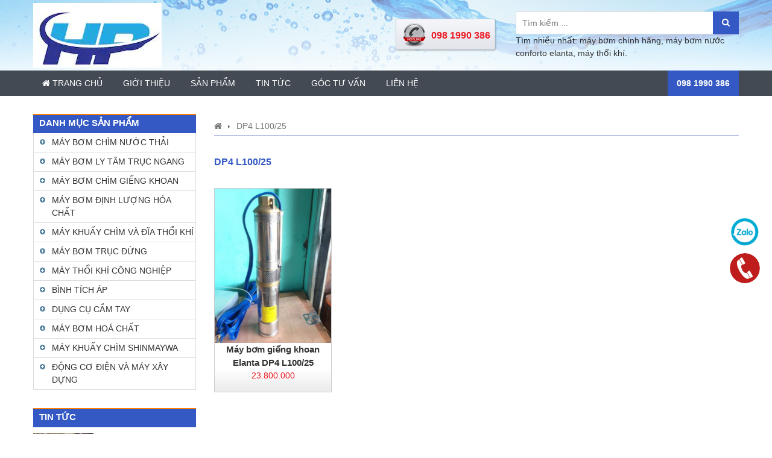

--- FILE ---
content_type: text/html; charset=UTF-8
request_url: https://codienhoangmai.vn/tag/dp4-l100-25/
body_size: 9225
content:
<!DOCTYPE html>
<html lang="vi">
	<head>
		<meta charset="UTF-8">
		<title>DP4 L100/25 - Cơ điện hoàng mai</title>
		<meta name='robots' content='index, follow, max-image-preview:large, max-snippet:-1, max-video-preview:-1' />

	<!-- This site is optimized with the Yoast SEO plugin v21.5 - https://yoast.com/wordpress/plugins/seo/ -->
	<link rel="canonical" href="https://codienhoangmai.vn/tag/dp4-l100-25/" />
	<meta property="og:locale" content="vi_VN" />
	<meta property="og:type" content="article" />
	<meta property="og:title" content="DP4 L100/25 - Cơ điện hoàng mai" />
	<meta property="og:url" content="https://codienhoangmai.vn/tag/dp4-l100-25/" />
	<meta property="og:site_name" content="Cơ điện hoàng mai" />
	<meta name="twitter:card" content="summary_large_image" />
	<script type="application/ld+json" class="yoast-schema-graph">{"@context":"https://schema.org","@graph":[{"@type":"CollectionPage","@id":"https://codienhoangmai.vn/tag/dp4-l100-25/","url":"https://codienhoangmai.vn/tag/dp4-l100-25/","name":"DP4 L100/25 - Cơ điện hoàng mai","isPartOf":{"@id":"https://codienhoangmai.vn/#website"},"primaryImageOfPage":{"@id":"https://codienhoangmai.vn/tag/dp4-l100-25/#primaryimage"},"image":{"@id":"https://codienhoangmai.vn/tag/dp4-l100-25/#primaryimage"},"thumbnailUrl":"https://codienhoangmai.vn/wp-content/uploads/elanta-DP.png","breadcrumb":{"@id":"https://codienhoangmai.vn/tag/dp4-l100-25/#breadcrumb"},"inLanguage":"vi-VN"},{"@type":"ImageObject","inLanguage":"vi-VN","@id":"https://codienhoangmai.vn/tag/dp4-l100-25/#primaryimage","url":"https://codienhoangmai.vn/wp-content/uploads/elanta-DP.png","contentUrl":"https://codienhoangmai.vn/wp-content/uploads/elanta-DP.png","width":700,"height":931},{"@type":"BreadcrumbList","@id":"https://codienhoangmai.vn/tag/dp4-l100-25/#breadcrumb","itemListElement":[{"@type":"ListItem","position":1,"name":"Home","item":"https://codienhoangmai.vn/"},{"@type":"ListItem","position":2,"name":"DP4 L100/25"}]},{"@type":"WebSite","@id":"https://codienhoangmai.vn/#website","url":"https://codienhoangmai.vn/","name":"Cơ điện hoàng mai","description":"Cung cấp máy bơm, máy thổi khí, động cơ điện....","potentialAction":[{"@type":"SearchAction","target":{"@type":"EntryPoint","urlTemplate":"https://codienhoangmai.vn/?s={search_term_string}"},"query-input":"required name=search_term_string"}],"inLanguage":"vi-VN"}]}</script>
	<!-- / Yoast SEO plugin. -->


<link rel="alternate" type="application/rss+xml" title="Dòng thông tin cho Thẻ Cơ điện hoàng mai &raquo; DP4 L100/25" href="https://codienhoangmai.vn/tag/dp4-l100-25/feed/" />
<link rel='stylesheet' id='wp-block-library-css' href='https://codienhoangmai.vn/wp-includes/css/dist/block-library/style.min.css' type='text/css' media='all' />
<link rel='stylesheet' id='classic-theme-styles-css' href='https://codienhoangmai.vn/wp-includes/css/classic-themes.min.css' type='text/css' media='all' />
<style id='global-styles-inline-css' type='text/css'>
body{--wp--preset--color--black: #000000;--wp--preset--color--cyan-bluish-gray: #abb8c3;--wp--preset--color--white: #ffffff;--wp--preset--color--pale-pink: #f78da7;--wp--preset--color--vivid-red: #cf2e2e;--wp--preset--color--luminous-vivid-orange: #ff6900;--wp--preset--color--luminous-vivid-amber: #fcb900;--wp--preset--color--light-green-cyan: #7bdcb5;--wp--preset--color--vivid-green-cyan: #00d084;--wp--preset--color--pale-cyan-blue: #8ed1fc;--wp--preset--color--vivid-cyan-blue: #0693e3;--wp--preset--color--vivid-purple: #9b51e0;--wp--preset--gradient--vivid-cyan-blue-to-vivid-purple: linear-gradient(135deg,rgba(6,147,227,1) 0%,rgb(155,81,224) 100%);--wp--preset--gradient--light-green-cyan-to-vivid-green-cyan: linear-gradient(135deg,rgb(122,220,180) 0%,rgb(0,208,130) 100%);--wp--preset--gradient--luminous-vivid-amber-to-luminous-vivid-orange: linear-gradient(135deg,rgba(252,185,0,1) 0%,rgba(255,105,0,1) 100%);--wp--preset--gradient--luminous-vivid-orange-to-vivid-red: linear-gradient(135deg,rgba(255,105,0,1) 0%,rgb(207,46,46) 100%);--wp--preset--gradient--very-light-gray-to-cyan-bluish-gray: linear-gradient(135deg,rgb(238,238,238) 0%,rgb(169,184,195) 100%);--wp--preset--gradient--cool-to-warm-spectrum: linear-gradient(135deg,rgb(74,234,220) 0%,rgb(151,120,209) 20%,rgb(207,42,186) 40%,rgb(238,44,130) 60%,rgb(251,105,98) 80%,rgb(254,248,76) 100%);--wp--preset--gradient--blush-light-purple: linear-gradient(135deg,rgb(255,206,236) 0%,rgb(152,150,240) 100%);--wp--preset--gradient--blush-bordeaux: linear-gradient(135deg,rgb(254,205,165) 0%,rgb(254,45,45) 50%,rgb(107,0,62) 100%);--wp--preset--gradient--luminous-dusk: linear-gradient(135deg,rgb(255,203,112) 0%,rgb(199,81,192) 50%,rgb(65,88,208) 100%);--wp--preset--gradient--pale-ocean: linear-gradient(135deg,rgb(255,245,203) 0%,rgb(182,227,212) 50%,rgb(51,167,181) 100%);--wp--preset--gradient--electric-grass: linear-gradient(135deg,rgb(202,248,128) 0%,rgb(113,206,126) 100%);--wp--preset--gradient--midnight: linear-gradient(135deg,rgb(2,3,129) 0%,rgb(40,116,252) 100%);--wp--preset--duotone--dark-grayscale: url('#wp-duotone-dark-grayscale');--wp--preset--duotone--grayscale: url('#wp-duotone-grayscale');--wp--preset--duotone--purple-yellow: url('#wp-duotone-purple-yellow');--wp--preset--duotone--blue-red: url('#wp-duotone-blue-red');--wp--preset--duotone--midnight: url('#wp-duotone-midnight');--wp--preset--duotone--magenta-yellow: url('#wp-duotone-magenta-yellow');--wp--preset--duotone--purple-green: url('#wp-duotone-purple-green');--wp--preset--duotone--blue-orange: url('#wp-duotone-blue-orange');--wp--preset--font-size--small: 13px;--wp--preset--font-size--medium: 20px;--wp--preset--font-size--large: 36px;--wp--preset--font-size--x-large: 42px;--wp--preset--spacing--20: 0.44rem;--wp--preset--spacing--30: 0.67rem;--wp--preset--spacing--40: 1rem;--wp--preset--spacing--50: 1.5rem;--wp--preset--spacing--60: 2.25rem;--wp--preset--spacing--70: 3.38rem;--wp--preset--spacing--80: 5.06rem;--wp--preset--shadow--natural: 6px 6px 9px rgba(0, 0, 0, 0.2);--wp--preset--shadow--deep: 12px 12px 50px rgba(0, 0, 0, 0.4);--wp--preset--shadow--sharp: 6px 6px 0px rgba(0, 0, 0, 0.2);--wp--preset--shadow--outlined: 6px 6px 0px -3px rgba(255, 255, 255, 1), 6px 6px rgba(0, 0, 0, 1);--wp--preset--shadow--crisp: 6px 6px 0px rgba(0, 0, 0, 1);}:where(.is-layout-flex){gap: 0.5em;}body .is-layout-flow > .alignleft{float: left;margin-inline-start: 0;margin-inline-end: 2em;}body .is-layout-flow > .alignright{float: right;margin-inline-start: 2em;margin-inline-end: 0;}body .is-layout-flow > .aligncenter{margin-left: auto !important;margin-right: auto !important;}body .is-layout-constrained > .alignleft{float: left;margin-inline-start: 0;margin-inline-end: 2em;}body .is-layout-constrained > .alignright{float: right;margin-inline-start: 2em;margin-inline-end: 0;}body .is-layout-constrained > .aligncenter{margin-left: auto !important;margin-right: auto !important;}body .is-layout-constrained > :where(:not(.alignleft):not(.alignright):not(.alignfull)){max-width: var(--wp--style--global--content-size);margin-left: auto !important;margin-right: auto !important;}body .is-layout-constrained > .alignwide{max-width: var(--wp--style--global--wide-size);}body .is-layout-flex{display: flex;}body .is-layout-flex{flex-wrap: wrap;align-items: center;}body .is-layout-flex > *{margin: 0;}:where(.wp-block-columns.is-layout-flex){gap: 2em;}.has-black-color{color: var(--wp--preset--color--black) !important;}.has-cyan-bluish-gray-color{color: var(--wp--preset--color--cyan-bluish-gray) !important;}.has-white-color{color: var(--wp--preset--color--white) !important;}.has-pale-pink-color{color: var(--wp--preset--color--pale-pink) !important;}.has-vivid-red-color{color: var(--wp--preset--color--vivid-red) !important;}.has-luminous-vivid-orange-color{color: var(--wp--preset--color--luminous-vivid-orange) !important;}.has-luminous-vivid-amber-color{color: var(--wp--preset--color--luminous-vivid-amber) !important;}.has-light-green-cyan-color{color: var(--wp--preset--color--light-green-cyan) !important;}.has-vivid-green-cyan-color{color: var(--wp--preset--color--vivid-green-cyan) !important;}.has-pale-cyan-blue-color{color: var(--wp--preset--color--pale-cyan-blue) !important;}.has-vivid-cyan-blue-color{color: var(--wp--preset--color--vivid-cyan-blue) !important;}.has-vivid-purple-color{color: var(--wp--preset--color--vivid-purple) !important;}.has-black-background-color{background-color: var(--wp--preset--color--black) !important;}.has-cyan-bluish-gray-background-color{background-color: var(--wp--preset--color--cyan-bluish-gray) !important;}.has-white-background-color{background-color: var(--wp--preset--color--white) !important;}.has-pale-pink-background-color{background-color: var(--wp--preset--color--pale-pink) !important;}.has-vivid-red-background-color{background-color: var(--wp--preset--color--vivid-red) !important;}.has-luminous-vivid-orange-background-color{background-color: var(--wp--preset--color--luminous-vivid-orange) !important;}.has-luminous-vivid-amber-background-color{background-color: var(--wp--preset--color--luminous-vivid-amber) !important;}.has-light-green-cyan-background-color{background-color: var(--wp--preset--color--light-green-cyan) !important;}.has-vivid-green-cyan-background-color{background-color: var(--wp--preset--color--vivid-green-cyan) !important;}.has-pale-cyan-blue-background-color{background-color: var(--wp--preset--color--pale-cyan-blue) !important;}.has-vivid-cyan-blue-background-color{background-color: var(--wp--preset--color--vivid-cyan-blue) !important;}.has-vivid-purple-background-color{background-color: var(--wp--preset--color--vivid-purple) !important;}.has-black-border-color{border-color: var(--wp--preset--color--black) !important;}.has-cyan-bluish-gray-border-color{border-color: var(--wp--preset--color--cyan-bluish-gray) !important;}.has-white-border-color{border-color: var(--wp--preset--color--white) !important;}.has-pale-pink-border-color{border-color: var(--wp--preset--color--pale-pink) !important;}.has-vivid-red-border-color{border-color: var(--wp--preset--color--vivid-red) !important;}.has-luminous-vivid-orange-border-color{border-color: var(--wp--preset--color--luminous-vivid-orange) !important;}.has-luminous-vivid-amber-border-color{border-color: var(--wp--preset--color--luminous-vivid-amber) !important;}.has-light-green-cyan-border-color{border-color: var(--wp--preset--color--light-green-cyan) !important;}.has-vivid-green-cyan-border-color{border-color: var(--wp--preset--color--vivid-green-cyan) !important;}.has-pale-cyan-blue-border-color{border-color: var(--wp--preset--color--pale-cyan-blue) !important;}.has-vivid-cyan-blue-border-color{border-color: var(--wp--preset--color--vivid-cyan-blue) !important;}.has-vivid-purple-border-color{border-color: var(--wp--preset--color--vivid-purple) !important;}.has-vivid-cyan-blue-to-vivid-purple-gradient-background{background: var(--wp--preset--gradient--vivid-cyan-blue-to-vivid-purple) !important;}.has-light-green-cyan-to-vivid-green-cyan-gradient-background{background: var(--wp--preset--gradient--light-green-cyan-to-vivid-green-cyan) !important;}.has-luminous-vivid-amber-to-luminous-vivid-orange-gradient-background{background: var(--wp--preset--gradient--luminous-vivid-amber-to-luminous-vivid-orange) !important;}.has-luminous-vivid-orange-to-vivid-red-gradient-background{background: var(--wp--preset--gradient--luminous-vivid-orange-to-vivid-red) !important;}.has-very-light-gray-to-cyan-bluish-gray-gradient-background{background: var(--wp--preset--gradient--very-light-gray-to-cyan-bluish-gray) !important;}.has-cool-to-warm-spectrum-gradient-background{background: var(--wp--preset--gradient--cool-to-warm-spectrum) !important;}.has-blush-light-purple-gradient-background{background: var(--wp--preset--gradient--blush-light-purple) !important;}.has-blush-bordeaux-gradient-background{background: var(--wp--preset--gradient--blush-bordeaux) !important;}.has-luminous-dusk-gradient-background{background: var(--wp--preset--gradient--luminous-dusk) !important;}.has-pale-ocean-gradient-background{background: var(--wp--preset--gradient--pale-ocean) !important;}.has-electric-grass-gradient-background{background: var(--wp--preset--gradient--electric-grass) !important;}.has-midnight-gradient-background{background: var(--wp--preset--gradient--midnight) !important;}.has-small-font-size{font-size: var(--wp--preset--font-size--small) !important;}.has-medium-font-size{font-size: var(--wp--preset--font-size--medium) !important;}.has-large-font-size{font-size: var(--wp--preset--font-size--large) !important;}.has-x-large-font-size{font-size: var(--wp--preset--font-size--x-large) !important;}
.wp-block-navigation a:where(:not(.wp-element-button)){color: inherit;}
:where(.wp-block-columns.is-layout-flex){gap: 2em;}
.wp-block-pullquote{font-size: 1.5em;line-height: 1.6;}
</style>
<link rel='stylesheet' id='contact-form-7-css' href='https://codienhoangmai.vn/wp-content/plugins/contact-form-7/includes/css/styles.css' type='text/css' media='all' />
<link rel='stylesheet' id='wp-pagenavi-css' href='https://codienhoangmai.vn/wp-content/plugins/wp-pagenavi/pagenavi-css.css' type='text/css' media='all' />
<script>if (document.location.protocol != "https:") {document.location = document.URL.replace(/^http:/i, "https:");}</script><script type='text/javascript' src='https://codienhoangmai.vn/wp-includes/js/jquery/jquery.min.js' id='jquery-core-js'></script>
<script type='text/javascript' src='https://codienhoangmai.vn/wp-includes/js/jquery/jquery-migrate.min.js' id='jquery-migrate-js'></script>

				<meta http-equiv="X-UA-Compatible" content="IE=edge,chrome=1">
		<meta name="viewport" content="width=device-width, initial-scale=1.0, maximum-scale=1.0, user-scalable=no" />
		<meta name="description" content="Cung cấp máy bơm, máy thổi khí, động cơ điện&#8230;.">
		<link rel="stylesheet" href="https://codienhoangmai.vn/wp-content/themes/giaodien/css/owl.carousel.css">
		<link rel="stylesheet" href="https://codienhoangmai.vn/wp-content/themes/giaodien/css/font-awesome.min.css">
		<link rel="stylesheet" href="https://codienhoangmai.vn/wp-content/themes/giaodien/css/bootstrap.min.css">
		<link rel="stylesheet" href="https://codienhoangmai.vn/wp-content/themes/giaodien/style.css">
<!-- Global site tag (gtag.js) - Google Analytics -->
<script async src="https://www.googletagmanager.com/gtag/js?id=UA-147225618-1"></script>
<script>
  window.dataLayer = window.dataLayer || [];
  function gtag(){dataLayer.push(arguments);}
  gtag('js', new Date());

  gtag('config', 'UA-147225618-1');
</script>
	</head>
	<body data-rsssl=1 class="archive tag tag-dp4-l100-25 tag-1004">
				<header class="header clearfix">
			<div class="header-top">
				<div class="container">
					<div class="row">
						<div class="col-md-3">
							<div class="logo"><a href="https://codienhoangmai.vn" title="Cơ điện hoàng mai"><img src="https://codienhoangmai.vn/wp-content/uploads/logo.jpg" alt="Cơ điện hoàng mai"/></a></div>
						</div>
						<div class="col-md-3"></div>
						<div class="col-md-6">
							<div class="header_primary">
								<div class="row">
									<div class="col-md-4">
										<div class="box-phone-number">
											<a href="tel:098 1990 386"><span>098 1990 386</span></a>
										</div>
									</div>
									<div class="col-md-8">
										<div class="header-bot-right">
											<form role="search" action="https://codienhoangmai.vn/" method="get" class="form-search clearfix">
	<input type="text" name="s" class="" placeholder="Tìm kiếm ...">
	<div class="box-click">
		<button type="submit" class="tim_but"><i class="fa fa-search" aria-hidden="true"></i></button>
	</div>
</form>										</div>
										<div class="header-hashtag">
											<p>Tìm nhiều nhất: <a href="http://dienmaycongnghiep.com.vn/">máy bơm chính hãng</a>, <a href="http://dienmaycongnghiep.com.vn/">máy bơm nước conforto elanta</a>, <a href="http://dienmaycongnghiep.com.vn/may-thoi-khi-cong-nghiep/">máy thổi khí</a>.</p>
										</div>
									</div>
								</div>
							</div>
						</div>
					</div>
				</div>
			</div>
			<div class="header-bot head clearfix">
				<div class="container">
					<ul id="menu-menu-main" class="clearfix menu-header"><li id="menu-item-17" class="menu-item menu-item-type-custom menu-item-object-custom menu-item-home menu-item-17"><a href="https://codienhoangmai.vn/"><i class="fa fa-home"></i> Trang chủ</a></li>
<li id="menu-item-18" class="menu-item menu-item-type-post_type menu-item-object-page menu-item-18"><a href="https://codienhoangmai.vn/gioi-thieu/">Giới thiệu</a></li>
<li id="menu-item-218" class="menu-item menu-item-type-custom menu-item-object-custom menu-item-has-children menu-item-218"><a href="#">Sản phẩm</a>
<ul class="sub-menu">
	<li id="menu-item-222" class="menu-item menu-item-type-taxonomy menu-item-object-category menu-item-222"><a href="https://codienhoangmai.vn/may-bom-chim-nuoc-thai/">Máy bơm chìm nước thải</a></li>
	<li id="menu-item-221" class="menu-item menu-item-type-taxonomy menu-item-object-category menu-item-221"><a href="https://codienhoangmai.vn/may-bom-chim-gieng-khoan/">Máy bơm chìm giếng khoan</a></li>
	<li id="menu-item-224" class="menu-item menu-item-type-taxonomy menu-item-object-category menu-item-224"><a href="https://codienhoangmai.vn/may-bom-dinh-luong-hoa-chat/">Máy bơm định lượng hóa chất</a></li>
	<li id="menu-item-225" class="menu-item menu-item-type-taxonomy menu-item-object-category menu-item-225"><a href="https://codienhoangmai.vn/may-bom-ly-tam-truc-ngang/">Máy bơm ly tâm trục ngang</a></li>
	<li id="menu-item-227" class="menu-item menu-item-type-taxonomy menu-item-object-category menu-item-227"><a href="https://codienhoangmai.vn/may-khuay-chim-va-dia-thoi-khi/">Máy khuấy chìm và đĩa thổi khí</a></li>
	<li id="menu-item-226" class="menu-item menu-item-type-taxonomy menu-item-object-category menu-item-226"><a href="https://codienhoangmai.vn/may-bom-truc-dung/">Máy bơm trục đứng</a></li>
	<li id="menu-item-228" class="menu-item menu-item-type-taxonomy menu-item-object-category menu-item-228"><a href="https://codienhoangmai.vn/may-thoi-khi-cong-nghiep/">Máy thổi khí công nghiệp</a></li>
	<li id="menu-item-223" class="menu-item menu-item-type-taxonomy menu-item-object-category menu-item-223"><a href="https://codienhoangmai.vn/may-bom-hoa-chat/">Máy bơm hoá chất</a></li>
	<li id="menu-item-229" class="menu-item menu-item-type-taxonomy menu-item-object-category menu-item-229"><a href="https://codienhoangmai.vn/dong-co-dien-va-may-xay-dung/">động cơ điện và máy xây dựng</a></li>
	<li id="menu-item-219" class="menu-item menu-item-type-taxonomy menu-item-object-category menu-item-219"><a href="https://codienhoangmai.vn/binh-tich-ap/">Bình tích áp</a></li>
	<li id="menu-item-220" class="menu-item menu-item-type-taxonomy menu-item-object-category menu-item-220"><a href="https://codienhoangmai.vn/dung-cu-cam-tay/">Dụng cụ cầm tay</a></li>
	<li id="menu-item-230" class="menu-item menu-item-type-taxonomy menu-item-object-category menu-item-230"><a href="https://codienhoangmai.vn/may-khuay-chim-shinmaywa/">Máy khuấy chìm shinmaywa</a></li>
</ul>
</li>
<li id="menu-item-23" class="menu-item menu-item-type-taxonomy menu-item-object-category menu-item-23"><a href="https://codienhoangmai.vn/tin-tuc/">Tin tức</a></li>
<li id="menu-item-19" class="menu-item menu-item-type-post_type menu-item-object-page menu-item-19"><a href="https://codienhoangmai.vn/goc-tu-van/">Góc tư vấn</a></li>
<li id="menu-item-20" class="menu-item menu-item-type-post_type menu-item-object-page menu-item-20"><a href="https://codienhoangmai.vn/lien-he/">Liên hệ</a></li>
</ul>					<div class="phone-number">
						<p>098 1990 386</p>
					</div>
				</div>
			</div>
		</header>
<div id="maincontent">
    <div class="container clearfix">
        <div id="box-content">
                        <div class="row">
                <div class="col-md-3 sidebar">
                    <div class="sidebar"><div id="nav_menu-2" class="box-sidebar widget widget_nav_menu "><div class="box-title"><h3>Danh mục sản phẩm</h3></div><div class="menu-danh-muc-san-pham-container"><ul id="menu-danh-muc-san-pham" class="menu"><li id="menu-item-182" class="menu-item menu-item-type-taxonomy menu-item-object-category menu-item-has-children menu-item-182"><a href="https://codienhoangmai.vn/may-bom-chim-nuoc-thai/">Máy bơm chìm nước thải</a>
<ul class="sub-menu">
	<li id="menu-item-183" class="menu-item menu-item-type-taxonomy menu-item-object-category menu-item-183"><a href="https://codienhoangmai.vn/may-bom-chim-nuoc-thai/bom-chim-nuoc-thai-app/">Bơm chìm nước thải APP</a></li>
	<li id="menu-item-184" class="menu-item menu-item-type-taxonomy menu-item-object-category menu-item-184"><a href="https://codienhoangmai.vn/may-bom-chim-nuoc-thai/bom-chim-nuoc-thai-cac-loai/">Bơm chìm nước thải các loại</a></li>
	<li id="menu-item-185" class="menu-item menu-item-type-taxonomy menu-item-object-category menu-item-185"><a href="https://codienhoangmai.vn/may-bom-chim-nuoc-thai/bom-chim-nuoc-thai-cnp/">Bơm chìm nước thải CNP</a></li>
	<li id="menu-item-186" class="menu-item menu-item-type-taxonomy menu-item-object-category menu-item-186"><a href="https://codienhoangmai.vn/may-bom-chim-nuoc-thai/bom-chim-nuoc-thai-conforto/">Bơm chìm nước thải Conforto</a></li>
	<li id="menu-item-187" class="menu-item menu-item-type-taxonomy menu-item-object-category menu-item-187"><a href="https://codienhoangmai.vn/may-bom-chim-nuoc-thai/bom-chim-nuoc-thai-ebara/">Bơm chìm nước thải Ebara</a></li>
	<li id="menu-item-188" class="menu-item menu-item-type-taxonomy menu-item-object-category menu-item-188"><a href="https://codienhoangmai.vn/may-bom-chim-nuoc-thai/bom-chim-nuoc-thai-hcp/">Bơm chìm nước thải HCP</a></li>
	<li id="menu-item-189" class="menu-item menu-item-type-taxonomy menu-item-object-category menu-item-189"><a href="https://codienhoangmai.vn/may-bom-chim-nuoc-thai/bom-chim-nuoc-thai-hmnasa/">Bơm chìm nước thải HM,Nasa</a></li>
	<li id="menu-item-190" class="menu-item menu-item-type-taxonomy menu-item-object-category menu-item-190"><a href="https://codienhoangmai.vn/may-bom-chim-nuoc-thai/bom-chim-nuoc-thai-pentax/">Bơm chìm nước thải Pentax</a></li>
	<li id="menu-item-191" class="menu-item menu-item-type-taxonomy menu-item-object-category menu-item-191"><a href="https://codienhoangmai.vn/may-bom-chim-nuoc-thai/bom-chim-nuoc-thai-shinmaywa/">Bơm chìm nước thải Shinmaywa</a></li>
	<li id="menu-item-192" class="menu-item menu-item-type-taxonomy menu-item-object-category menu-item-192"><a href="https://codienhoangmai.vn/may-bom-chim-nuoc-thai/bom-chim-nuoc-thai-speroni/">Bơm chìm nước thải Speroni</a></li>
	<li id="menu-item-193" class="menu-item menu-item-type-taxonomy menu-item-object-category menu-item-193"><a href="https://codienhoangmai.vn/may-bom-chim-nuoc-thai/bom-chim-nuoc-thai-tsurumi/">Bơm chìm nước thải Tsurumi</a></li>
</ul>
</li>
<li id="menu-item-166" class="menu-item menu-item-type-taxonomy menu-item-object-category menu-item-has-children menu-item-166"><a href="https://codienhoangmai.vn/may-bom-ly-tam-truc-ngang/">Máy bơm ly tâm trục ngang</a>
<ul class="sub-menu">
	<li id="menu-item-168" class="menu-item menu-item-type-taxonomy menu-item-object-category menu-item-168"><a href="https://codienhoangmai.vn/may-bom-ly-tam-truc-ngang/bom-ly-tam-truc-ngang-conforto/">Bơm ly tâm trục ngang Conforto</a></li>
	<li id="menu-item-169" class="menu-item menu-item-type-taxonomy menu-item-object-category menu-item-169"><a href="https://codienhoangmai.vn/may-bom-ly-tam-truc-ngang/bom-ly-tam-truc-ngang-ebara/">Bơm ly tâm trục ngang Ebara</a></li>
	<li id="menu-item-170" class="menu-item menu-item-type-taxonomy menu-item-object-category menu-item-170"><a href="https://codienhoangmai.vn/may-bom-ly-tam-truc-ngang/bom-ly-tam-truc-ngang-pentax/">Bơm ly tâm trục ngang Pentax</a></li>
	<li id="menu-item-171" class="menu-item menu-item-type-taxonomy menu-item-object-category menu-item-171"><a href="https://codienhoangmai.vn/may-bom-ly-tam-truc-ngang/bom-ly-tam-truc-ngang-saer/">Bơm ly tâm trục ngang Saer</a></li>
	<li id="menu-item-172" class="menu-item menu-item-type-taxonomy menu-item-object-category menu-item-172"><a href="https://codienhoangmai.vn/may-bom-ly-tam-truc-ngang/bom-ly-tam-truc-ngang-sealand/">Bơm ly tâm trục ngang Sealand</a></li>
	<li id="menu-item-173" class="menu-item menu-item-type-taxonomy menu-item-object-category menu-item-173"><a href="https://codienhoangmai.vn/may-bom-ly-tam-truc-ngang/bom-ly-tam-truc-ngang-speroni/">Bơm ly tâm trục ngang Speroni</a></li>
	<li id="menu-item-174" class="menu-item menu-item-type-taxonomy menu-item-object-category menu-item-174"><a href="https://codienhoangmai.vn/may-bom-ly-tam-truc-ngang/bom-ly-tam-truc-ngang-teco/">Bơm ly tâm trục ngang Teco</a></li>
	<li id="menu-item-167" class="menu-item menu-item-type-taxonomy menu-item-object-category menu-item-167"><a href="https://codienhoangmai.vn/may-bom-ly-tam-truc-ngang/bom-ly-tam-truc-ngang-cac-loai/">Bơm ly tâm trục ngang các loại</a></li>
</ul>
</li>
<li id="menu-item-194" class="menu-item menu-item-type-taxonomy menu-item-object-category menu-item-has-children menu-item-194"><a href="https://codienhoangmai.vn/may-bom-chim-gieng-khoan/">Máy bơm chìm giếng khoan</a>
<ul class="sub-menu">
	<li id="menu-item-196" class="menu-item menu-item-type-taxonomy menu-item-object-category menu-item-196"><a href="https://codienhoangmai.vn/may-bom-chim-gieng-khoan/may-bom-chim-gieng-khoan-elanta/">Máy bơm chìm giếng khoan Elanta</a></li>
	<li id="menu-item-197" class="menu-item menu-item-type-taxonomy menu-item-object-category menu-item-197"><a href="https://codienhoangmai.vn/may-bom-chim-gieng-khoan/may-bom-chim-gieng-khoan-ebara/">Máy bơm chìm giếng khoan Ebara</a></li>
	<li id="menu-item-198" class="menu-item menu-item-type-taxonomy menu-item-object-category menu-item-198"><a href="https://codienhoangmai.vn/may-bom-chim-gieng-khoan/may-bom-chim-gieng-khoan-nation-pump/">Máy bơm chìm giếng khoan Nation pump</a></li>
	<li id="menu-item-199" class="menu-item menu-item-type-taxonomy menu-item-object-category menu-item-199"><a href="https://codienhoangmai.vn/may-bom-chim-gieng-khoan/may-bom-chim-gieng-khoan-pentax/">Máy bơm chìm giếng khoan Pentax</a></li>
	<li id="menu-item-201" class="menu-item menu-item-type-taxonomy menu-item-object-category menu-item-201"><a href="https://codienhoangmai.vn/may-bom-chim-gieng-khoan/may-bom-chim-gieng-khoan-speroni/">Máy bơm chìm giếng khoan Speroni</a></li>
	<li id="menu-item-200" class="menu-item menu-item-type-taxonomy menu-item-object-category menu-item-200"><a href="https://codienhoangmai.vn/may-bom-chim-gieng-khoan/may-bom-chim-gieng-khoan-shimge/">Máy bơm chìm giếng khoan Shimge</a></li>
	<li id="menu-item-195" class="menu-item menu-item-type-taxonomy menu-item-object-category menu-item-195"><a href="https://codienhoangmai.vn/may-bom-chim-gieng-khoan/bom-chim-gieng-khoan-cac-loai/">Bơm chìm giếng khoan Các loại</a></li>
</ul>
</li>
<li id="menu-item-175" class="menu-item menu-item-type-taxonomy menu-item-object-category menu-item-has-children menu-item-175"><a href="https://codienhoangmai.vn/may-bom-dinh-luong-hoa-chat/">Máy bơm định lượng hóa chất</a>
<ul class="sub-menu">
	<li id="menu-item-177" class="menu-item menu-item-type-taxonomy menu-item-object-category menu-item-177"><a href="https://codienhoangmai.vn/may-bom-dinh-luong-hoa-chat/may-bom-dinh-luong-blue-white/">Máy bơm định lượng Blue white</a></li>
	<li id="menu-item-178" class="menu-item menu-item-type-taxonomy menu-item-object-category menu-item-178"><a href="https://codienhoangmai.vn/may-bom-dinh-luong-hoa-chat/may-bom-dinh-luong-doseuro/">Máy bơm định lượng Doseuro</a></li>
	<li id="menu-item-179" class="menu-item menu-item-type-taxonomy menu-item-object-category menu-item-179"><a href="https://codienhoangmai.vn/may-bom-dinh-luong-hoa-chat/may-bom-dinh-luong-hana/">Máy bơm định lượng Hana</a></li>
	<li id="menu-item-180" class="menu-item menu-item-type-taxonomy menu-item-object-category menu-item-180"><a href="https://codienhoangmai.vn/may-bom-dinh-luong-hoa-chat/may-bom-dinh-luong-obl/">Máy bơm định lượng OBL</a></li>
	<li id="menu-item-181" class="menu-item menu-item-type-taxonomy menu-item-object-category menu-item-181"><a href="https://codienhoangmai.vn/may-bom-dinh-luong-hoa-chat/may-bom-dinh-luong-prominent/">Máy bơm định lượng Prominent</a></li>
	<li id="menu-item-176" class="menu-item menu-item-type-taxonomy menu-item-object-category menu-item-176"><a href="https://codienhoangmai.vn/may-bom-dinh-luong-hoa-chat/bom-dinh-luong-cac-loai/">Bơm định lượng các loại</a></li>
</ul>
</li>
<li id="menu-item-202" class="menu-item menu-item-type-taxonomy menu-item-object-category menu-item-has-children menu-item-202"><a href="https://codienhoangmai.vn/may-khuay-chim-va-dia-thoi-khi/">Máy khuấy chìm và đĩa thổi khí</a>
<ul class="sub-menu">
	<li id="menu-item-217" class="menu-item menu-item-type-taxonomy menu-item-object-category menu-item-217"><a href="https://codienhoangmai.vn/may-khuay-chim-va-dia-thoi-khi/may-khuay-chim-blowtac/">Máy khuấy chìm Blowtac</a></li>
	<li id="menu-item-203" class="menu-item menu-item-type-taxonomy menu-item-object-category menu-item-203"><a href="https://codienhoangmai.vn/may-khuay-chim-va-dia-thoi-khi/may-khuay-chim-evak/">Máy khuấy chìm Evak</a></li>
	<li id="menu-item-207" class="menu-item menu-item-type-taxonomy menu-item-object-category menu-item-207"><a href="https://codienhoangmai.vn/may-khuay-chim-va-dia-thoi-khi/may-khuay-chim-tsurumi/">Máy khuấy chìm Tsurumi</a></li>
	<li id="menu-item-204" class="menu-item menu-item-type-taxonomy menu-item-object-category menu-item-204"><a href="https://codienhoangmai.vn/may-khuay-chim-va-dia-thoi-khi/may-khuay-chim-evergush/">Máy khuấy chìm evergush</a></li>
	<li id="menu-item-216" class="menu-item menu-item-type-taxonomy menu-item-object-category menu-item-216"><a href="https://codienhoangmai.vn/may-khuay-chim-va-dia-thoi-khi/dia-thoi-khi-dai-loan/">Đĩa thổi khí Đài loan</a></li>
</ul>
</li>
<li id="menu-item-158" class="menu-item menu-item-type-taxonomy menu-item-object-category menu-item-has-children menu-item-158"><a href="https://codienhoangmai.vn/may-bom-truc-dung/">Máy bơm trục đứng</a>
<ul class="sub-menu">
	<li id="menu-item-159" class="menu-item menu-item-type-taxonomy menu-item-object-category menu-item-159"><a href="https://codienhoangmai.vn/may-bom-truc-dung/may-bom-truc-dung-cnp/">Máy bơm trục đứng CNP</a></li>
	<li id="menu-item-160" class="menu-item menu-item-type-taxonomy menu-item-object-category menu-item-160"><a href="https://codienhoangmai.vn/may-bom-truc-dung/may-bom-truc-dung-ebara/">Máy bơm trục đứng Ebara</a></li>
	<li id="menu-item-161" class="menu-item menu-item-type-taxonomy menu-item-object-category menu-item-161"><a href="https://codienhoangmai.vn/may-bom-truc-dung/may-bom-truc-dung-evergush/">Máy bơm trục đứng Evergush</a></li>
	<li id="menu-item-162" class="menu-item menu-item-type-taxonomy menu-item-object-category menu-item-162"><a href="https://codienhoangmai.vn/may-bom-truc-dung/may-bom-truc-dung-lowara/">Máy bơm trục đứng lowara</a></li>
	<li id="menu-item-163" class="menu-item menu-item-type-taxonomy menu-item-object-category menu-item-163"><a href="https://codienhoangmai.vn/may-bom-truc-dung/may-bom-truc-dung-pentax/">Máy bơm trục đứng Pentax</a></li>
	<li id="menu-item-164" class="menu-item menu-item-type-taxonomy menu-item-object-category menu-item-164"><a href="https://codienhoangmai.vn/may-bom-truc-dung/may-bom-truc-dung-shimge/">Máy bơm trục đứng Shimge</a></li>
	<li id="menu-item-165" class="menu-item menu-item-type-taxonomy menu-item-object-category menu-item-165"><a href="https://codienhoangmai.vn/may-bom-truc-dung/may-bom-truc-dung-speroni/">Máy bơm trục đứng Speroni</a></li>
</ul>
</li>
<li id="menu-item-208" class="menu-item menu-item-type-taxonomy menu-item-object-category menu-item-has-children menu-item-208"><a href="https://codienhoangmai.vn/may-thoi-khi-cong-nghiep/">Máy thổi khí công nghiệp</a>
<ul class="sub-menu">
	<li id="menu-item-209" class="menu-item menu-item-type-taxonomy menu-item-object-category menu-item-209"><a href="https://codienhoangmai.vn/may-thoi-khi-cong-nghiep/may-thoi-khi-blowtac/">Máy thổi khí Blowtac</a></li>
	<li id="menu-item-211" class="menu-item menu-item-type-taxonomy menu-item-object-category menu-item-211"><a href="https://codienhoangmai.vn/may-thoi-khi-cong-nghiep/may-thoi-khi-dargang/">Máy thổi khí Dargang</a></li>
	<li id="menu-item-212" class="menu-item menu-item-type-taxonomy menu-item-object-category menu-item-212"><a href="https://codienhoangmai.vn/may-thoi-khi-cong-nghiep/may-thoi-khi-heywel/">Máy thổi khí Heywel</a></li>
	<li id="menu-item-213" class="menu-item menu-item-type-taxonomy menu-item-object-category menu-item-213"><a href="https://codienhoangmai.vn/may-thoi-khi-cong-nghiep/may-thoi-khi-hwang-hae/">Máy thổi khí hwang hae</a></li>
	<li id="menu-item-214" class="menu-item menu-item-type-taxonomy menu-item-object-category menu-item-214"><a href="https://codienhoangmai.vn/may-thoi-khi-cong-nghiep/may-thoi-khi-longtech/">Máy thổi khí Longtech</a></li>
	<li id="menu-item-215" class="menu-item menu-item-type-taxonomy menu-item-object-category menu-item-215"><a href="https://codienhoangmai.vn/may-thoi-khi-cong-nghiep/may-thoi-khi-trundean/">Máy thổi khí Trundean</a></li>
	<li id="menu-item-210" class="menu-item menu-item-type-taxonomy menu-item-object-category menu-item-210"><a href="https://codienhoangmai.vn/may-thoi-khi-cong-nghiep/may-thoi-khi-cac-loai/">Máy thổi khí các loại</a></li>
</ul>
</li>
<li id="menu-item-155" class="menu-item menu-item-type-taxonomy menu-item-object-category menu-item-155"><a href="https://codienhoangmai.vn/binh-tich-ap/">Bình tích áp</a></li>
<li id="menu-item-156" class="menu-item menu-item-type-taxonomy menu-item-object-category menu-item-156"><a href="https://codienhoangmai.vn/dung-cu-cam-tay/">Dụng cụ cầm tay</a></li>
<li id="menu-item-157" class="menu-item menu-item-type-taxonomy menu-item-object-category menu-item-157"><a href="https://codienhoangmai.vn/may-bom-hoa-chat/">Máy bơm hoá chất</a></li>
<li id="menu-item-205" class="menu-item menu-item-type-taxonomy menu-item-object-category menu-item-205"><a href="https://codienhoangmai.vn/may-khuay-chim-shinmaywa/">Máy khuấy chìm shinmaywa</a></li>
<li id="menu-item-206" class="menu-item menu-item-type-taxonomy menu-item-object-category menu-item-206"><a href="https://codienhoangmai.vn/dong-co-dien-va-may-xay-dung/">động cơ điện và máy xây dựng</a></li>
</ul></div></div><div id="home_style_55-2" class="box-sidebar widget widget_home_style_55 "><div class="news-sb">
<div class="box-title"><h3>Tin tức</h3></div>
	<ul class="clearfix">
				<li class="head-news-sb clearfix">
			
			<div class="img-news-sb">
				<a href="https://codienhoangmai.vn/may-bom-hoa-chat/"><img width="225" height="300" src="https://codienhoangmai.vn/wp-content/uploads/bom-tu-moi-meibao-225x300.jpg" class="attachment-medium size-medium wp-post-image" alt="Máy bơm hóa chất" decoding="async" loading="lazy" srcset="https://codienhoangmai.vn/wp-content/uploads/bom-tu-moi-meibao-225x300.jpg 225w, https://codienhoangmai.vn/wp-content/uploads/bom-tu-moi-meibao-768x1024.jpg 768w, https://codienhoangmai.vn/wp-content/uploads/bom-tu-moi-meibao.jpg 780w" sizes="(max-width: 225px) 100vw, 225px" /></a>
			</div>
			<h4 class="title-news-sb"><a href="https://codienhoangmai.vn/may-bom-hoa-chat/">Máy bơm hóa chất</a></h4>
		</li>
				<li class="head-news-sb clearfix">
			
			<div class="img-news-sb">
				<a href="https://codienhoangmai.vn/ung-dung-cua-may-bom-hoa-chat/"><img width="300" height="218" src="https://codienhoangmai.vn/wp-content/uploads/máy-bơm-bơm-chất-đầu-nhựa-FP-300x218.png" class="attachment-medium size-medium wp-post-image" alt="" decoding="async" loading="lazy" srcset="https://codienhoangmai.vn/wp-content/uploads/máy-bơm-bơm-chất-đầu-nhựa-FP-300x218.png 300w, https://codienhoangmai.vn/wp-content/uploads/máy-bơm-bơm-chất-đầu-nhựa-FP-768x557.png 768w, https://codienhoangmai.vn/wp-content/uploads/máy-bơm-bơm-chất-đầu-nhựa-FP-1024x743.png 1024w" sizes="(max-width: 300px) 100vw, 300px" /></a>
			</div>
			<h4 class="title-news-sb"><a href="https://codienhoangmai.vn/ung-dung-cua-may-bom-hoa-chat/">Ứng dụng của máy bơm hoá chất</a></h4>
		</li>
				<li class="head-news-sb clearfix">
			
			<div class="img-news-sb">
				<a href="https://codienhoangmai.vn/may-khuay-chim-shinmaywa/"><img width="300" height="232" src="https://codienhoangmai.vn/wp-content/uploads/khuấy-chìm-shinmaywa-300x232.png" class="attachment-medium size-medium wp-post-image" alt="" decoding="async" loading="lazy" srcset="https://codienhoangmai.vn/wp-content/uploads/khuấy-chìm-shinmaywa-300x232.png 300w, https://codienhoangmai.vn/wp-content/uploads/khuấy-chìm-shinmaywa-768x594.png 768w, https://codienhoangmai.vn/wp-content/uploads/khuấy-chìm-shinmaywa.png 956w" sizes="(max-width: 300px) 100vw, 300px" /></a>
			</div>
			<h4 class="title-news-sb"><a href="https://codienhoangmai.vn/may-khuay-chim-shinmaywa/">Máy khuấy chìm Shinmaywa SM</a></h4>
		</li>
				<li class="head-news-sb clearfix">
			
			<div class="img-news-sb">
				<a href="https://codienhoangmai.vn/may-thoi-khi-shinmaywa-japan/"><img width="300" height="225" src="https://codienhoangmai.vn/wp-content/uploads/shinmaywa-ARS-300x225.jpg" class="attachment-medium size-medium wp-post-image" alt="" decoding="async" loading="lazy" srcset="https://codienhoangmai.vn/wp-content/uploads/shinmaywa-ARS-300x225.jpg 300w, https://codienhoangmai.vn/wp-content/uploads/shinmaywa-ARS-768x575.jpg 768w, https://codienhoangmai.vn/wp-content/uploads/shinmaywa-ARS-1024x767.jpg 1024w, https://codienhoangmai.vn/wp-content/uploads/shinmaywa-ARS.jpg 1276w" sizes="(max-width: 300px) 100vw, 300px" /></a>
			</div>
			<h4 class="title-news-sb"><a href="https://codienhoangmai.vn/may-thoi-khi-shinmaywa-japan/">Máy thổi khí Shinmaywa Japan</a></h4>
		</li>
				<li class="head-news-sb clearfix">
			
			<div class="img-news-sb">
				<a href="https://codienhoangmai.vn/mot-so-mau-may-bom-chim-nuoc-thai/"><img width="300" height="294" src="https://codienhoangmai.vn/wp-content/uploads/Bơm-chìm-các-loại-e1654052224184-300x294.jpg" class="attachment-medium size-medium wp-post-image" alt="" decoding="async" loading="lazy" srcset="https://codienhoangmai.vn/wp-content/uploads/Bơm-chìm-các-loại-e1654052224184-300x294.jpg 300w, https://codienhoangmai.vn/wp-content/uploads/Bơm-chìm-các-loại-e1654052224184-768x752.jpg 768w, https://codienhoangmai.vn/wp-content/uploads/Bơm-chìm-các-loại-e1654052224184-1024x1003.jpg 1024w, https://codienhoangmai.vn/wp-content/uploads/Bơm-chìm-các-loại-e1654052224184.jpg 1515w" sizes="(max-width: 300px) 100vw, 300px" /></a>
			</div>
			<h4 class="title-news-sb"><a href="https://codienhoangmai.vn/mot-so-mau-may-bom-chim-nuoc-thai/">Một số mẫu máy bơm chìm nước thải</a></h4>
		</li>
			</ul>	
</div>
</div><div id="black-studio-tinymce-6" class="box-sidebar widget widget_black_studio_tinymce "><div class="box-title"><h3>Hỗ trợ trực tuyến</h3></div><div class="textwidget"><div class="img-head-sup-onl-sb"><img class="alignnone size-full wp-image-144" src="https://vip.thietkewebsitewordpress.net/2019/hangphu/wp-content/uploads/hotline.png" alt="" width="230" height="60" /></div>
<div class="row">
<div class="col-md-6">
<div class="box-info-sup-sb">
<p class="name-sup-sb">Mr. Hùng</p>
<p class="phone-sup-sb"><a href="tel:0826226136">08 262 261 36</a></p>
<p><a><img src="https://hangphu.vn/uploads/bai_viet_pr/callbutton_24px.png" /></a></div>
</div>
<div class="col-md-6">
<div class="box-info-sup-sb">
<p class="name-sup-sb">Mr.Hùng</p>
<p class="phone-sup-sb"><a href="tel:0981990386">098 1990 386</a></p>
<p><a><img src="https://hangphu.vn/uploads/bai_viet_pr/callbutton_24px.png" /></a></div>
</div>
</div>
</div></div><div id="media_image-3" class="box-sidebar widget widget_media_image "><img width="300" height="225" src="https://codienhoangmai.vn/wp-content/uploads/qc-300x225.jpg" class="image wp-image-153  attachment-medium size-medium" alt="" decoding="async" loading="lazy" style="max-width: 100%; height: auto;" srcset="https://codienhoangmai.vn/wp-content/uploads/qc-300x225.jpg 300w, https://codienhoangmai.vn/wp-content/uploads/qc.jpg 600w" sizes="(max-width: 300px) 100vw, 300px" /></div></div>                </div>
                <div class="content col-md-9">
                    <div class="breadcrums" typeof="BreadcrumbList" vocab="http://schema.org/">
                        <!-- Breadcrumb NavXT 6.2.1 -->
<span property="itemListElement" typeof="ListItem"><a property="item" typeof="WebPage" title="Go to Cơ điện hoàng mai." href="https://codienhoangmai.vn" class="home"><span property="name"><i class="fa fa-home" aria-hidden="true"></i></span></a><meta property="position" content="1"></span><i class="fa fa-caret-right" aria-hidden="true"></i><span class="archive taxonomy post_tag current-item">DP4 L100/25</span>                    </div>
                    <h1 class="entry-title"><span>DP4 L100/25</span></h1>
                    <div class="box-product prouduct-x2">
                        <div class="row">
                            
                                                        <div class="col-md-3">
                                <div class="item-product">
                                    <div class="img-item-pro">
                                        <a href="https://codienhoangmai.vn/may-bom-gieng-khoan-elanta-dp4-l100-25/"><img width="226" height="300" src="https://codienhoangmai.vn/wp-content/uploads/elanta-DP-226x300.png" class="attachment-medium size-medium wp-post-image" alt="" decoding="async" srcset="https://codienhoangmai.vn/wp-content/uploads/elanta-DP-226x300.png 226w, https://codienhoangmai.vn/wp-content/uploads/elanta-DP.png 700w" sizes="(max-width: 226px) 100vw, 226px" /></a>
                                    </div>
                                    <div class="info-item-pro">
                                        <h4 class="title-product"><a href="https://codienhoangmai.vn/may-bom-gieng-khoan-elanta-dp4-l100-25/">Máy bơm giếng khoan Elanta DP4 L100/25</a></h4>
                                        <p class="price-product">23.800.000</p>
                                    </div>
                                    <div class="status">
                                        <span>Còn Hàng</span>
                                    </div>
                                </div>
                            </div>
                                                                                </div>
                                            </div>
                </div>
            </div>
                    </div>
    </div>
</div>

<footer class="footer clearfix">
    <div class="footer-menu">
        <ul id="menu-menu-main-1" class="clearfix menu-header"><li class="menu-item menu-item-type-custom menu-item-object-custom menu-item-home menu-item-17"><a href="https://codienhoangmai.vn/"><i class="fa fa-home"></i> Trang chủ</a></li>
<li class="menu-item menu-item-type-post_type menu-item-object-page menu-item-18"><a href="https://codienhoangmai.vn/gioi-thieu/">Giới thiệu</a></li>
<li class="menu-item menu-item-type-custom menu-item-object-custom menu-item-has-children menu-item-218"><a href="#">Sản phẩm</a>
<ul class="sub-menu">
	<li class="menu-item menu-item-type-taxonomy menu-item-object-category menu-item-222"><a href="https://codienhoangmai.vn/may-bom-chim-nuoc-thai/">Máy bơm chìm nước thải</a></li>
	<li class="menu-item menu-item-type-taxonomy menu-item-object-category menu-item-221"><a href="https://codienhoangmai.vn/may-bom-chim-gieng-khoan/">Máy bơm chìm giếng khoan</a></li>
	<li class="menu-item menu-item-type-taxonomy menu-item-object-category menu-item-224"><a href="https://codienhoangmai.vn/may-bom-dinh-luong-hoa-chat/">Máy bơm định lượng hóa chất</a></li>
	<li class="menu-item menu-item-type-taxonomy menu-item-object-category menu-item-225"><a href="https://codienhoangmai.vn/may-bom-ly-tam-truc-ngang/">Máy bơm ly tâm trục ngang</a></li>
	<li class="menu-item menu-item-type-taxonomy menu-item-object-category menu-item-227"><a href="https://codienhoangmai.vn/may-khuay-chim-va-dia-thoi-khi/">Máy khuấy chìm và đĩa thổi khí</a></li>
	<li class="menu-item menu-item-type-taxonomy menu-item-object-category menu-item-226"><a href="https://codienhoangmai.vn/may-bom-truc-dung/">Máy bơm trục đứng</a></li>
	<li class="menu-item menu-item-type-taxonomy menu-item-object-category menu-item-228"><a href="https://codienhoangmai.vn/may-thoi-khi-cong-nghiep/">Máy thổi khí công nghiệp</a></li>
	<li class="menu-item menu-item-type-taxonomy menu-item-object-category menu-item-223"><a href="https://codienhoangmai.vn/may-bom-hoa-chat/">Máy bơm hoá chất</a></li>
	<li class="menu-item menu-item-type-taxonomy menu-item-object-category menu-item-229"><a href="https://codienhoangmai.vn/dong-co-dien-va-may-xay-dung/">động cơ điện và máy xây dựng</a></li>
	<li class="menu-item menu-item-type-taxonomy menu-item-object-category menu-item-219"><a href="https://codienhoangmai.vn/binh-tich-ap/">Bình tích áp</a></li>
	<li class="menu-item menu-item-type-taxonomy menu-item-object-category menu-item-220"><a href="https://codienhoangmai.vn/dung-cu-cam-tay/">Dụng cụ cầm tay</a></li>
	<li class="menu-item menu-item-type-taxonomy menu-item-object-category menu-item-230"><a href="https://codienhoangmai.vn/may-khuay-chim-shinmaywa/">Máy khuấy chìm shinmaywa</a></li>
</ul>
</li>
<li class="menu-item menu-item-type-taxonomy menu-item-object-category menu-item-23"><a href="https://codienhoangmai.vn/tin-tuc/">Tin tức</a></li>
<li class="menu-item menu-item-type-post_type menu-item-object-page menu-item-19"><a href="https://codienhoangmai.vn/goc-tu-van/">Góc tư vấn</a></li>
<li class="menu-item menu-item-type-post_type menu-item-object-page menu-item-20"><a href="https://codienhoangmai.vn/lien-he/">Liên hệ</a></li>
</ul>    </div>
    <div class="footer-main">
        <div class="container clearfix">
            <div class="f-widget row clearfix">
                <div id="black-studio-tinymce-5" class="widget widget_black_studio_tinymce col-md-3"><div class="ttl-footer"><span>C.TY TNHH ĐẦU TƯ THƯƠNG MẠI HÙNG PHÁT</span></div><div class="textwidget"><p>Nhà phân phối <strong>máy bơm nước chính hãng giá rẻ</strong>, cung cấp máy bơm cho các đại lý trong toàn quốc</p>
<p><i class="fa fa-map-marker"></i> Địa chỉ: Khu đô thị Vĩnh Hoàng, Hoàng Mai, Hà Nội</p>
<p><i class="fa fa-phone"></i> Điện thoại: <strong>098 1990 386 - 0826226136</strong></p>
<p><i class="fa fa-envelope-o"></i> Email:<strong> maybomnuocnh@gmail.com</strong></p>
</div></div><div id="black-studio-tinymce-2" class="widget widget_black_studio_tinymce col-md-3 link"><div class="ttl-footer"><span>VỀ CHÚNG TÔI</span></div><div class="textwidget"><p><a href="#">Cam kết bán hàng chính hãng</a></p>
<p><a href="#">Giá cả luôn cạnh tranh</a></p>
<p><a href="#">Giao hàng chuyên nghiệp</a></p>
<p><a href="#">Bảo hành chu đáo</a></p>
</div></div><div id="black-studio-tinymce-3" class="widget widget_black_studio_tinymce col-md-3 link"><div class="ttl-footer"><span>THỎA THUẬN &#038; CHÍNH SÁCH</span></div><div class="textwidget"><p><a href="#" rel="nofollow">Hướng dẫn mua hàng online</a></p>
<p><a href="#" rel="nofollow">Chính sách ưu đãi</a></p>
<p><a href="#" rel="nofollow">Chính sách bảo mật</a></p>
<p><a href="#" rel="nofollow">Dịch Vụ Khách Hàng</a></p>
</div></div><div id="custom_html-4" class="widget_text widget widget_custom_html col-md-3"><div class="ttl-footer"><span>LIÊN KẾT FACEBOOK</span></div><div class="textwidget custom-html-widget"><div id="fb-root"></div>
<script async defer crossorigin="anonymous" src="https://connect.facebook.net/vi_VN/sdk.js#xfbml=1&version=v4.0"></script>
<div class="fb-page" data-href="https://www.facebook.com/M%C3%A1y-b%C6%A1m-n%C6%B0%E1%BB%9Bc-c%C3%B4ng-nghi%E1%BB%87p-104627167574683/" data-tabs="" data-width="" data-height="" data-small-header="false" data-adapt-container-width="true" data-hide-cover="false" data-show-facepile="true"><blockquote cite="https://www.facebook.com/M%C3%A1y-b%C6%A1m-n%C6%B0%E1%BB%9Bc-c%C3%B4ng-nghi%E1%BB%87p-104627167574683/" class="fb-xfbml-parse-ignore"><a href="https://www.facebook.com/M%C3%A1y-b%C6%A1m-n%C6%B0%E1%BB%9Bc-c%C3%B4ng-nghi%E1%BB%87p-104627167574683/">Máy bơm nước công nghiệp</a></blockquote></div></div></div><div id="custom_html-3" class="widget_text widget widget_custom_html "><div class="textwidget custom-html-widget"><script lang="javascript">var _vc_data = {id : 4119508, secret : '59c60874d131f08a375a2ce2e5a62428'};(function() {var ga = document.createElement('script');ga.type = 'text/javascript';ga.async=true; ga.defer=true;ga.src = '//live.vnpgroup.net/client/tracking.js?id=4119508';var s = document.getElementsByTagName('script');s[0].parentNode.insertBefore(ga, s[0]);})();</script></div></div>            </div>
        </div>
    </div>
</footer>

<ul class="hotline-support">
    <li><a href="tel:098 1990 386"><img src="https://codienhoangmai.vn/wp-content/themes/giaodien/images/zalo.png" alt="zalo"></a></li>
    <li><a href="http://zalo.me/0981990386"><img src="https://codienhoangmai.vn/wp-content/themes/giaodien/images/phone.jpg" alt="phone"></a></li>
</ul>

<script type="text/javascript" src="https://codienhoangmai.vn/wp-content/themes/giaodien/js/owl.carousel.js"></script>
<script type="text/javascript" src="https://codienhoangmai.vn/wp-content/themes/giaodien/js/bootstrap.min.js"></script>
<script type="text/javascript">
    (function($) {
           $("#touch-menu").click(function() {
    $(this).stop(0).addClass("opened"), $("body").toggleClass("active")
}), $("a.bg-cl ,body.active #touch-menu").click(function() {
    $("#touch-menu").stop(0).removeClass("opened"), $("body").removeClass("active")
}), 
$(".menu-header ul.menu > li.menu-item-has-children > a").after('<span><i class="fa fa-caret-down" aria-hidden="true"></i></span>');
$(".mainmenu > nav > ul > li > span").each(function() {
          $(this).click(function() {
              $(this).next(".sub-menu").slideToggle()
          })
      });
         var title= $('.post-title').text();
$('.text-2891 input').val(title);
        $('table').addClass('table table-bordered');
        var nav = $(".head");

$(window).scroll(function () {
        if ($(this).scrollTop() > 10) {
            nav.addClass("fixed-top");
        } else {
            nav.removeClass("fixed-top");
        }
    });

     $('.slider-home-left').owlCarousel({autoplay:true,
    loop:true,dots:false,
    margin:10,
    nav:false,
    responsive:{
        0:{
            items:1
        },
        600:{
            items:1
        },
        1000:{
            items:1
        }
    }
})   
      $('.slider-home-right').owlCarousel({autoplay:true,
    loop:true,dots:false,
    margin:10,
    nav:false,
    responsive:{
        0:{
            items:1
        },
        600:{
            items:1
        },
        1000:{
            items:1
        }
    }
})   
    })(jQuery);
</script>
        <script type='text/javascript' id='contact-form-7-js-extra'>
/* <![CDATA[ */
var wpcf7 = {"apiSettings":{"root":"https:\/\/codienhoangmai.vn\/wp-json\/contact-form-7\/v1","namespace":"contact-form-7\/v1"}};
/* ]]> */
</script>
<script type='text/javascript' src='https://codienhoangmai.vn/wp-content/plugins/contact-form-7/includes/js/scripts.js' id='contact-form-7-js'></script>

    </body>
</html>